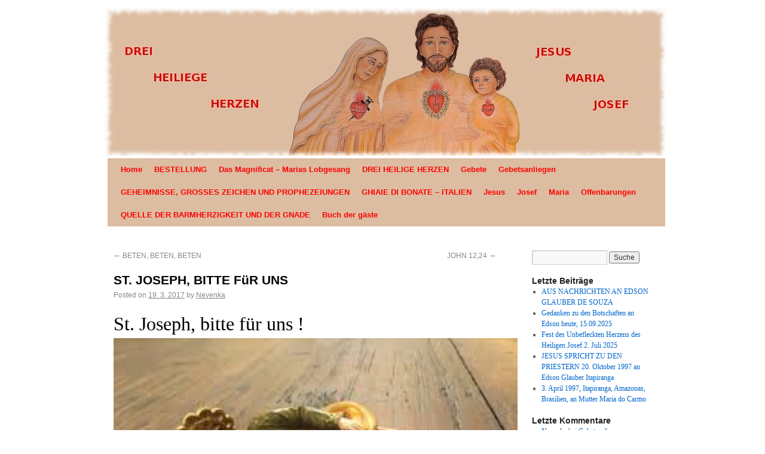

--- FILE ---
content_type: text/html; charset=UTF-8
request_url: http://www.dreiheiligeherzen.net/st-joseph-bitte-fuer-uns.html
body_size: 8576
content:
<!DOCTYPE html>
<html lang="de-DE">
<head>
<meta charset="UTF-8" />
<title>ST. JOSEPH, BITTE FüR UNS | drei heilige herzen</title>
<link rel="profile" href="http://gmpg.org/xfn/11" />
<link rel="stylesheet" type="text/css" media="all" href="http://www.dreiheiligeherzen.net/wp-content/themes/twentyten/style.css" />
<link rel="pingback" href="http://www.dreiheiligeherzen.net/xmlrpc.php" />
<meta name='robots' content='max-image-preview:large' />
	<style>img:is([sizes="auto" i], [sizes^="auto," i]) { contain-intrinsic-size: 3000px 1500px }</style>
	<link rel="alternate" type="application/rss+xml" title="drei heilige herzen &raquo; Feed" href="http://www.dreiheiligeherzen.net/feed" />
<link rel="alternate" type="application/rss+xml" title="drei heilige herzen &raquo; Kommentar-Feed" href="http://www.dreiheiligeherzen.net/comments/feed" />
<link rel="alternate" type="application/rss+xml" title="drei heilige herzen &raquo; ST. JOSEPH, BITTE FüR UNS Kommentar-Feed" href="http://www.dreiheiligeherzen.net/st-joseph-bitte-fuer-uns.html/feed" />
<script type="text/javascript">
/* <![CDATA[ */
window._wpemojiSettings = {"baseUrl":"https:\/\/s.w.org\/images\/core\/emoji\/15.0.3\/72x72\/","ext":".png","svgUrl":"https:\/\/s.w.org\/images\/core\/emoji\/15.0.3\/svg\/","svgExt":".svg","source":{"concatemoji":"http:\/\/www.dreiheiligeherzen.net\/wp-includes\/js\/wp-emoji-release.min.js?ver=6.7.1"}};
/*! This file is auto-generated */
!function(i,n){var o,s,e;function c(e){try{var t={supportTests:e,timestamp:(new Date).valueOf()};sessionStorage.setItem(o,JSON.stringify(t))}catch(e){}}function p(e,t,n){e.clearRect(0,0,e.canvas.width,e.canvas.height),e.fillText(t,0,0);var t=new Uint32Array(e.getImageData(0,0,e.canvas.width,e.canvas.height).data),r=(e.clearRect(0,0,e.canvas.width,e.canvas.height),e.fillText(n,0,0),new Uint32Array(e.getImageData(0,0,e.canvas.width,e.canvas.height).data));return t.every(function(e,t){return e===r[t]})}function u(e,t,n){switch(t){case"flag":return n(e,"\ud83c\udff3\ufe0f\u200d\u26a7\ufe0f","\ud83c\udff3\ufe0f\u200b\u26a7\ufe0f")?!1:!n(e,"\ud83c\uddfa\ud83c\uddf3","\ud83c\uddfa\u200b\ud83c\uddf3")&&!n(e,"\ud83c\udff4\udb40\udc67\udb40\udc62\udb40\udc65\udb40\udc6e\udb40\udc67\udb40\udc7f","\ud83c\udff4\u200b\udb40\udc67\u200b\udb40\udc62\u200b\udb40\udc65\u200b\udb40\udc6e\u200b\udb40\udc67\u200b\udb40\udc7f");case"emoji":return!n(e,"\ud83d\udc26\u200d\u2b1b","\ud83d\udc26\u200b\u2b1b")}return!1}function f(e,t,n){var r="undefined"!=typeof WorkerGlobalScope&&self instanceof WorkerGlobalScope?new OffscreenCanvas(300,150):i.createElement("canvas"),a=r.getContext("2d",{willReadFrequently:!0}),o=(a.textBaseline="top",a.font="600 32px Arial",{});return e.forEach(function(e){o[e]=t(a,e,n)}),o}function t(e){var t=i.createElement("script");t.src=e,t.defer=!0,i.head.appendChild(t)}"undefined"!=typeof Promise&&(o="wpEmojiSettingsSupports",s=["flag","emoji"],n.supports={everything:!0,everythingExceptFlag:!0},e=new Promise(function(e){i.addEventListener("DOMContentLoaded",e,{once:!0})}),new Promise(function(t){var n=function(){try{var e=JSON.parse(sessionStorage.getItem(o));if("object"==typeof e&&"number"==typeof e.timestamp&&(new Date).valueOf()<e.timestamp+604800&&"object"==typeof e.supportTests)return e.supportTests}catch(e){}return null}();if(!n){if("undefined"!=typeof Worker&&"undefined"!=typeof OffscreenCanvas&&"undefined"!=typeof URL&&URL.createObjectURL&&"undefined"!=typeof Blob)try{var e="postMessage("+f.toString()+"("+[JSON.stringify(s),u.toString(),p.toString()].join(",")+"));",r=new Blob([e],{type:"text/javascript"}),a=new Worker(URL.createObjectURL(r),{name:"wpTestEmojiSupports"});return void(a.onmessage=function(e){c(n=e.data),a.terminate(),t(n)})}catch(e){}c(n=f(s,u,p))}t(n)}).then(function(e){for(var t in e)n.supports[t]=e[t],n.supports.everything=n.supports.everything&&n.supports[t],"flag"!==t&&(n.supports.everythingExceptFlag=n.supports.everythingExceptFlag&&n.supports[t]);n.supports.everythingExceptFlag=n.supports.everythingExceptFlag&&!n.supports.flag,n.DOMReady=!1,n.readyCallback=function(){n.DOMReady=!0}}).then(function(){return e}).then(function(){var e;n.supports.everything||(n.readyCallback(),(e=n.source||{}).concatemoji?t(e.concatemoji):e.wpemoji&&e.twemoji&&(t(e.twemoji),t(e.wpemoji)))}))}((window,document),window._wpemojiSettings);
/* ]]> */
</script>
<style id='wp-emoji-styles-inline-css' type='text/css'>

	img.wp-smiley, img.emoji {
		display: inline !important;
		border: none !important;
		box-shadow: none !important;
		height: 1em !important;
		width: 1em !important;
		margin: 0 0.07em !important;
		vertical-align: -0.1em !important;
		background: none !important;
		padding: 0 !important;
	}
</style>
<link rel='stylesheet' id='wp-block-library-css' href='http://www.dreiheiligeherzen.net/wp-includes/css/dist/block-library/style.min.css?ver=6.7.1' type='text/css' media='all' />
<style id='classic-theme-styles-inline-css' type='text/css'>
/*! This file is auto-generated */
.wp-block-button__link{color:#fff;background-color:#32373c;border-radius:9999px;box-shadow:none;text-decoration:none;padding:calc(.667em + 2px) calc(1.333em + 2px);font-size:1.125em}.wp-block-file__button{background:#32373c;color:#fff;text-decoration:none}
</style>
<style id='global-styles-inline-css' type='text/css'>
:root{--wp--preset--aspect-ratio--square: 1;--wp--preset--aspect-ratio--4-3: 4/3;--wp--preset--aspect-ratio--3-4: 3/4;--wp--preset--aspect-ratio--3-2: 3/2;--wp--preset--aspect-ratio--2-3: 2/3;--wp--preset--aspect-ratio--16-9: 16/9;--wp--preset--aspect-ratio--9-16: 9/16;--wp--preset--color--black: #000000;--wp--preset--color--cyan-bluish-gray: #abb8c3;--wp--preset--color--white: #ffffff;--wp--preset--color--pale-pink: #f78da7;--wp--preset--color--vivid-red: #cf2e2e;--wp--preset--color--luminous-vivid-orange: #ff6900;--wp--preset--color--luminous-vivid-amber: #fcb900;--wp--preset--color--light-green-cyan: #7bdcb5;--wp--preset--color--vivid-green-cyan: #00d084;--wp--preset--color--pale-cyan-blue: #8ed1fc;--wp--preset--color--vivid-cyan-blue: #0693e3;--wp--preset--color--vivid-purple: #9b51e0;--wp--preset--gradient--vivid-cyan-blue-to-vivid-purple: linear-gradient(135deg,rgba(6,147,227,1) 0%,rgb(155,81,224) 100%);--wp--preset--gradient--light-green-cyan-to-vivid-green-cyan: linear-gradient(135deg,rgb(122,220,180) 0%,rgb(0,208,130) 100%);--wp--preset--gradient--luminous-vivid-amber-to-luminous-vivid-orange: linear-gradient(135deg,rgba(252,185,0,1) 0%,rgba(255,105,0,1) 100%);--wp--preset--gradient--luminous-vivid-orange-to-vivid-red: linear-gradient(135deg,rgba(255,105,0,1) 0%,rgb(207,46,46) 100%);--wp--preset--gradient--very-light-gray-to-cyan-bluish-gray: linear-gradient(135deg,rgb(238,238,238) 0%,rgb(169,184,195) 100%);--wp--preset--gradient--cool-to-warm-spectrum: linear-gradient(135deg,rgb(74,234,220) 0%,rgb(151,120,209) 20%,rgb(207,42,186) 40%,rgb(238,44,130) 60%,rgb(251,105,98) 80%,rgb(254,248,76) 100%);--wp--preset--gradient--blush-light-purple: linear-gradient(135deg,rgb(255,206,236) 0%,rgb(152,150,240) 100%);--wp--preset--gradient--blush-bordeaux: linear-gradient(135deg,rgb(254,205,165) 0%,rgb(254,45,45) 50%,rgb(107,0,62) 100%);--wp--preset--gradient--luminous-dusk: linear-gradient(135deg,rgb(255,203,112) 0%,rgb(199,81,192) 50%,rgb(65,88,208) 100%);--wp--preset--gradient--pale-ocean: linear-gradient(135deg,rgb(255,245,203) 0%,rgb(182,227,212) 50%,rgb(51,167,181) 100%);--wp--preset--gradient--electric-grass: linear-gradient(135deg,rgb(202,248,128) 0%,rgb(113,206,126) 100%);--wp--preset--gradient--midnight: linear-gradient(135deg,rgb(2,3,129) 0%,rgb(40,116,252) 100%);--wp--preset--font-size--small: 13px;--wp--preset--font-size--medium: 20px;--wp--preset--font-size--large: 36px;--wp--preset--font-size--x-large: 42px;--wp--preset--spacing--20: 0.44rem;--wp--preset--spacing--30: 0.67rem;--wp--preset--spacing--40: 1rem;--wp--preset--spacing--50: 1.5rem;--wp--preset--spacing--60: 2.25rem;--wp--preset--spacing--70: 3.38rem;--wp--preset--spacing--80: 5.06rem;--wp--preset--shadow--natural: 6px 6px 9px rgba(0, 0, 0, 0.2);--wp--preset--shadow--deep: 12px 12px 50px rgba(0, 0, 0, 0.4);--wp--preset--shadow--sharp: 6px 6px 0px rgba(0, 0, 0, 0.2);--wp--preset--shadow--outlined: 6px 6px 0px -3px rgba(255, 255, 255, 1), 6px 6px rgba(0, 0, 0, 1);--wp--preset--shadow--crisp: 6px 6px 0px rgba(0, 0, 0, 1);}:where(.is-layout-flex){gap: 0.5em;}:where(.is-layout-grid){gap: 0.5em;}body .is-layout-flex{display: flex;}.is-layout-flex{flex-wrap: wrap;align-items: center;}.is-layout-flex > :is(*, div){margin: 0;}body .is-layout-grid{display: grid;}.is-layout-grid > :is(*, div){margin: 0;}:where(.wp-block-columns.is-layout-flex){gap: 2em;}:where(.wp-block-columns.is-layout-grid){gap: 2em;}:where(.wp-block-post-template.is-layout-flex){gap: 1.25em;}:where(.wp-block-post-template.is-layout-grid){gap: 1.25em;}.has-black-color{color: var(--wp--preset--color--black) !important;}.has-cyan-bluish-gray-color{color: var(--wp--preset--color--cyan-bluish-gray) !important;}.has-white-color{color: var(--wp--preset--color--white) !important;}.has-pale-pink-color{color: var(--wp--preset--color--pale-pink) !important;}.has-vivid-red-color{color: var(--wp--preset--color--vivid-red) !important;}.has-luminous-vivid-orange-color{color: var(--wp--preset--color--luminous-vivid-orange) !important;}.has-luminous-vivid-amber-color{color: var(--wp--preset--color--luminous-vivid-amber) !important;}.has-light-green-cyan-color{color: var(--wp--preset--color--light-green-cyan) !important;}.has-vivid-green-cyan-color{color: var(--wp--preset--color--vivid-green-cyan) !important;}.has-pale-cyan-blue-color{color: var(--wp--preset--color--pale-cyan-blue) !important;}.has-vivid-cyan-blue-color{color: var(--wp--preset--color--vivid-cyan-blue) !important;}.has-vivid-purple-color{color: var(--wp--preset--color--vivid-purple) !important;}.has-black-background-color{background-color: var(--wp--preset--color--black) !important;}.has-cyan-bluish-gray-background-color{background-color: var(--wp--preset--color--cyan-bluish-gray) !important;}.has-white-background-color{background-color: var(--wp--preset--color--white) !important;}.has-pale-pink-background-color{background-color: var(--wp--preset--color--pale-pink) !important;}.has-vivid-red-background-color{background-color: var(--wp--preset--color--vivid-red) !important;}.has-luminous-vivid-orange-background-color{background-color: var(--wp--preset--color--luminous-vivid-orange) !important;}.has-luminous-vivid-amber-background-color{background-color: var(--wp--preset--color--luminous-vivid-amber) !important;}.has-light-green-cyan-background-color{background-color: var(--wp--preset--color--light-green-cyan) !important;}.has-vivid-green-cyan-background-color{background-color: var(--wp--preset--color--vivid-green-cyan) !important;}.has-pale-cyan-blue-background-color{background-color: var(--wp--preset--color--pale-cyan-blue) !important;}.has-vivid-cyan-blue-background-color{background-color: var(--wp--preset--color--vivid-cyan-blue) !important;}.has-vivid-purple-background-color{background-color: var(--wp--preset--color--vivid-purple) !important;}.has-black-border-color{border-color: var(--wp--preset--color--black) !important;}.has-cyan-bluish-gray-border-color{border-color: var(--wp--preset--color--cyan-bluish-gray) !important;}.has-white-border-color{border-color: var(--wp--preset--color--white) !important;}.has-pale-pink-border-color{border-color: var(--wp--preset--color--pale-pink) !important;}.has-vivid-red-border-color{border-color: var(--wp--preset--color--vivid-red) !important;}.has-luminous-vivid-orange-border-color{border-color: var(--wp--preset--color--luminous-vivid-orange) !important;}.has-luminous-vivid-amber-border-color{border-color: var(--wp--preset--color--luminous-vivid-amber) !important;}.has-light-green-cyan-border-color{border-color: var(--wp--preset--color--light-green-cyan) !important;}.has-vivid-green-cyan-border-color{border-color: var(--wp--preset--color--vivid-green-cyan) !important;}.has-pale-cyan-blue-border-color{border-color: var(--wp--preset--color--pale-cyan-blue) !important;}.has-vivid-cyan-blue-border-color{border-color: var(--wp--preset--color--vivid-cyan-blue) !important;}.has-vivid-purple-border-color{border-color: var(--wp--preset--color--vivid-purple) !important;}.has-vivid-cyan-blue-to-vivid-purple-gradient-background{background: var(--wp--preset--gradient--vivid-cyan-blue-to-vivid-purple) !important;}.has-light-green-cyan-to-vivid-green-cyan-gradient-background{background: var(--wp--preset--gradient--light-green-cyan-to-vivid-green-cyan) !important;}.has-luminous-vivid-amber-to-luminous-vivid-orange-gradient-background{background: var(--wp--preset--gradient--luminous-vivid-amber-to-luminous-vivid-orange) !important;}.has-luminous-vivid-orange-to-vivid-red-gradient-background{background: var(--wp--preset--gradient--luminous-vivid-orange-to-vivid-red) !important;}.has-very-light-gray-to-cyan-bluish-gray-gradient-background{background: var(--wp--preset--gradient--very-light-gray-to-cyan-bluish-gray) !important;}.has-cool-to-warm-spectrum-gradient-background{background: var(--wp--preset--gradient--cool-to-warm-spectrum) !important;}.has-blush-light-purple-gradient-background{background: var(--wp--preset--gradient--blush-light-purple) !important;}.has-blush-bordeaux-gradient-background{background: var(--wp--preset--gradient--blush-bordeaux) !important;}.has-luminous-dusk-gradient-background{background: var(--wp--preset--gradient--luminous-dusk) !important;}.has-pale-ocean-gradient-background{background: var(--wp--preset--gradient--pale-ocean) !important;}.has-electric-grass-gradient-background{background: var(--wp--preset--gradient--electric-grass) !important;}.has-midnight-gradient-background{background: var(--wp--preset--gradient--midnight) !important;}.has-small-font-size{font-size: var(--wp--preset--font-size--small) !important;}.has-medium-font-size{font-size: var(--wp--preset--font-size--medium) !important;}.has-large-font-size{font-size: var(--wp--preset--font-size--large) !important;}.has-x-large-font-size{font-size: var(--wp--preset--font-size--x-large) !important;}
:where(.wp-block-post-template.is-layout-flex){gap: 1.25em;}:where(.wp-block-post-template.is-layout-grid){gap: 1.25em;}
:where(.wp-block-columns.is-layout-flex){gap: 2em;}:where(.wp-block-columns.is-layout-grid){gap: 2em;}
:root :where(.wp-block-pullquote){font-size: 1.5em;line-height: 1.6;}
</style>
<link rel='stylesheet' id='cookie-law-info-css' href='http://www.dreiheiligeherzen.net/wp-content/plugins/0-cookie-law-info/legacy/public/css/cookie-law-info-public.css?ver=3.2.8' type='text/css' media='all' />
<link rel='stylesheet' id='cookie-law-info-gdpr-css' href='http://www.dreiheiligeherzen.net/wp-content/plugins/0-cookie-law-info/legacy/public/css/cookie-law-info-gdpr.css?ver=3.2.8' type='text/css' media='all' />
<script type="text/javascript" src="http://www.dreiheiligeherzen.net/wp-includes/js/jquery/jquery.min.js?ver=3.7.1" id="jquery-core-js"></script>
<script type="text/javascript" src="http://www.dreiheiligeherzen.net/wp-includes/js/jquery/jquery-migrate.min.js?ver=3.4.1" id="jquery-migrate-js"></script>
<script type="text/javascript" id="cookie-law-info-js-extra">
/* <![CDATA[ */
var Cli_Data = {"nn_cookie_ids":[],"cookielist":[],"non_necessary_cookies":[],"ccpaEnabled":"1","ccpaRegionBased":"","ccpaBarEnabled":"","strictlyEnabled":["necessary","obligatoire"],"ccpaType":"ccpa_gdpr","js_blocking":"1","custom_integration":"","triggerDomRefresh":"","secure_cookies":""};
var cli_cookiebar_settings = {"animate_speed_hide":"500","animate_speed_show":"500","background":"#FFF","border":"#b1a6a6c2","border_on":"","button_1_button_colour":"#61a229","button_1_button_hover":"#4e8221","button_1_link_colour":"#fff","button_1_as_button":"1","button_1_new_win":"","button_2_button_colour":"#333","button_2_button_hover":"#292929","button_2_link_colour":"#444","button_2_as_button":"","button_2_hidebar":"","button_3_button_colour":"#dedfe0","button_3_button_hover":"#b2b2b3","button_3_link_colour":"#333333","button_3_as_button":"1","button_3_new_win":"","button_4_button_colour":"#dedfe0","button_4_button_hover":"#b2b2b3","button_4_link_colour":"#333333","button_4_as_button":"1","button_7_button_colour":"#61a229","button_7_button_hover":"#4e8221","button_7_link_colour":"#fff","button_7_as_button":"1","button_7_new_win":"","font_family":"inherit","header_fix":"","notify_animate_hide":"1","notify_animate_show":"","notify_div_id":"#cookie-law-info-bar","notify_position_horizontal":"right","notify_position_vertical":"bottom","scroll_close":"","scroll_close_reload":"","accept_close_reload":"","reject_close_reload":"","showagain_tab":"","showagain_background":"#fff","showagain_border":"#000","showagain_div_id":"#cookie-law-info-again","showagain_x_position":"100px","text":"#333333","show_once_yn":"","show_once":"10000","logging_on":"","as_popup":"","popup_overlay":"1","bar_heading_text":"","cookie_bar_as":"banner","popup_showagain_position":"bottom-right","widget_position":"left"};
var log_object = {"ajax_url":"http:\/\/www.dreiheiligeherzen.net\/wp-admin\/admin-ajax.php"};
/* ]]> */
</script>
<script type="text/javascript" src="http://www.dreiheiligeherzen.net/wp-content/plugins/0-cookie-law-info/legacy/public/js/cookie-law-info-public.js?ver=3.2.8" id="cookie-law-info-js"></script>
<script type="text/javascript" id="cookie-law-info-ccpa-js-extra">
/* <![CDATA[ */
var ccpa_data = {"opt_out_prompt":"Do you really wish to opt out?","opt_out_confirm":"Confirm","opt_out_cancel":"Cancel"};
/* ]]> */
</script>
<script type="text/javascript" src="http://www.dreiheiligeherzen.net/wp-content/plugins/0-cookie-law-info/legacy/admin/modules/ccpa/assets/js/cookie-law-info-ccpa.js?ver=3.2.8" id="cookie-law-info-ccpa-js"></script>
<link rel="https://api.w.org/" href="http://www.dreiheiligeherzen.net/wp-json/" /><link rel="alternate" title="JSON" type="application/json" href="http://www.dreiheiligeherzen.net/wp-json/wp/v2/posts/1109" /><link rel="EditURI" type="application/rsd+xml" title="RSD" href="http://www.dreiheiligeherzen.net/xmlrpc.php?rsd" />
<meta name="generator" content="WordPress 6.7.1" />
<link rel="canonical" href="http://www.dreiheiligeherzen.net/st-joseph-bitte-fuer-uns.html" />
<link rel='shortlink' href='http://www.dreiheiligeherzen.net/?p=1109' />
<link rel="alternate" title="oEmbed (JSON)" type="application/json+oembed" href="http://www.dreiheiligeherzen.net/wp-json/oembed/1.0/embed?url=http%3A%2F%2Fwww.dreiheiligeherzen.net%2Fst-joseph-bitte-fuer-uns.html" />
<link rel="alternate" title="oEmbed (XML)" type="text/xml+oembed" href="http://www.dreiheiligeherzen.net/wp-json/oembed/1.0/embed?url=http%3A%2F%2Fwww.dreiheiligeherzen.net%2Fst-joseph-bitte-fuer-uns.html&#038;format=xml" />
<style type="text/css" id="custom-background-css">
body.custom-background { background-color: #ffffff; }
</style>
	</head>

<body class="post-template-default single single-post postid-1109 single-format-standard custom-background">
<div id="wrapper" class="hfeed">
	<div id="header">
		<div id="masthead">
			<div id="branding" role="banner">
								<div id="site-title">
					<span>
						<a href="http://www.dreiheiligeherzen.net/" title="drei heilige herzen" rel="home">drei heilige herzen</a>
					</span>
				</div>
				<div id="site-description">OFFENBARUNG AN EDSON GLAUBER DE SOUZA COUTINHO-ITAPIRANGA – AMAZONAS- BRASIL</div>

										<img src="http://www.dreiheiligeherzen.net/wp-content/themes/twentyten/images/headers/berries.jpg" width="940" height="250" alt="" />
								</div><!-- #branding -->

			<div id="access" role="navigation">
			  				<div class="skip-link screen-reader-text"><a href="#content" title="Skip to content">Skip to content</a></div>
								<div class="menu"><ul>
<li ><a href="http://www.dreiheiligeherzen.net/">Home</a></li><li class="page_item page-item-245"><a href="http://www.dreiheiligeherzen.net/bestellung">BESTELLUNG</a></li>
<li class="page_item page-item-512"><a href="http://www.dreiheiligeherzen.net/das-magnificat-marias-lobgesang">Das Magnificat &#8211; Marias Lobgesang</a></li>
<li class="page_item page-item-32"><a href="http://www.dreiheiligeherzen.net/drei-heilige-herzen">DREI HEILIGE HERZEN</a></li>
<li class="page_item page-item-36"><a href="http://www.dreiheiligeherzen.net/gebete">Gebete</a></li>
<li class="page_item page-item-464"><a href="http://www.dreiheiligeherzen.net/gebetsanliegen">Gebetsanliegen</a></li>
<li class="page_item page-item-474"><a href="http://www.dreiheiligeherzen.net/geheimnisse-grosses-zeichen-und-prophezeiungen">GEHEIMNISSE, GROSSES ZEICHEN UND PROPHEZEIUNGEN</a></li>
<li class="page_item page-item-704"><a href="http://www.dreiheiligeherzen.net/ghiaie-di-bonate-italien">GHIAIE DI BONATE &#8211; ITALIEN</a></li>
<li class="page_item page-item-21"><a href="http://www.dreiheiligeherzen.net/jesus">Jesus</a></li>
<li class="page_item page-item-25"><a href="http://www.dreiheiligeherzen.net/josef">Josef</a></li>
<li class="page_item page-item-23"><a href="http://www.dreiheiligeherzen.net/maria">Maria</a></li>
<li class="page_item page-item-34"><a href="http://www.dreiheiligeherzen.net/offenbarungen">Offenbarungen</a></li>
<li class="page_item page-item-477"><a href="http://www.dreiheiligeherzen.net/quelle-der-barmherzigkeit-und-der-gnade">QUELLE DER BARMHERZIGKEIT UND DER GNADE</a></li>
<li class="page_item page-item-38"><a href="http://www.dreiheiligeherzen.net/buch-der-gaste">Buch der gäste</a></li>
</ul></div>
			</div><!-- #access -->
		</div><!-- #masthead -->
	</div><!-- #header -->

	<div id="main">

		<div id="container">
			<div id="content" role="main">

			

				<div id="nav-above" class="navigation">
					<div class="nav-previous"><a href="http://www.dreiheiligeherzen.net/beten-beten-beten.html" rel="prev"><span class="meta-nav">&larr;</span> BETEN, BETEN, BETEN</a></div>
					<div class="nav-next"><a href="http://www.dreiheiligeherzen.net/john-1224.html" rel="next">JOHN 12,24 <span class="meta-nav">&rarr;</span></a></div>
				</div><!-- #nav-above -->

				<div id="post-1109" class="post-1109 post type-post status-publish format-standard hentry category-archivieren">
					<h1 class="entry-title">ST. JOSEPH, BITTE FüR UNS</h1>

					<div class="entry-meta">
						<span class="meta-prep meta-prep-author">Posted on</span> <a href="http://www.dreiheiligeherzen.net/st-joseph-bitte-fuer-uns.html" title="10:22" rel="bookmark"><span class="entry-date">19. 3. 2017</span></a> <span class="meta-sep">by</span> <span class="author vcard"><a class="url fn n" href="http://www.dreiheiligeherzen.net/author/nevenka" title="View all posts by Nevenka">Nevenka</a></span>					</div><!-- .entry-meta -->

					<div class="entry-content">
						<h1>St. Joseph, bitte für uns !<img fetchpriority="high" decoding="async" class="aligncenter  wp-image-1111" src="http://www.dreiheiligeherzen.net/wp-content/uploads/2017/03/images-1.jpg" alt="" width="676" height="506" /></h1>
											</div><!-- .entry-content -->


					<div class="entry-utility">
						This entry was posted in <a href="http://www.dreiheiligeherzen.net/category/archivieren" rel="category tag">archivieren</a>. Bookmark the <a href="http://www.dreiheiligeherzen.net/st-joseph-bitte-fuer-uns.html" title="Permalink to ST. JOSEPH, BITTE FüR UNS" rel="bookmark">permalink</a>.											</div><!-- .entry-utility -->
				</div><!-- #post-## -->

				<div id="nav-below" class="navigation">
					<div class="nav-previous"><a href="http://www.dreiheiligeherzen.net/beten-beten-beten.html" rel="prev"><span class="meta-nav">&larr;</span> BETEN, BETEN, BETEN</a></div>
					<div class="nav-next"><a href="http://www.dreiheiligeherzen.net/john-1224.html" rel="next">JOHN 12,24 <span class="meta-nav">&rarr;</span></a></div>
				</div><!-- #nav-below -->

				
			<div id="comments">



	<div id="respond" class="comment-respond">
		<h3 id="reply-title" class="comment-reply-title">Hinterlasse eine Antwort <small><a rel="nofollow" id="cancel-comment-reply-link" href="/st-joseph-bitte-fuer-uns.html#respond" style="display:none;">Antworten abbrechen</a></small></h3><form action="http://www.dreiheiligeherzen.net/wp-comments-post.php" method="post" id="commentform" class="comment-form"><p class="comment-notes"><span id="email-notes">Deine E-Mail-Adresse wird nicht veröffentlicht.</span> <span class="required-field-message">Erforderliche Felder sind markiert <span class="required">*</span></span></p><p class="comment-form-comment"><label for="comment">Kommentar <span class="required">*</span></label> <textarea autocomplete="new-password"  id="c08a1a06c7"  name="c08a1a06c7"   cols="45" rows="8" maxlength="65525" required="required"></textarea><textarea id="comment" aria-label="hp-comment" aria-hidden="true" name="comment" autocomplete="new-password" style="padding:0 !important;clip:rect(1px, 1px, 1px, 1px) !important;position:absolute !important;white-space:nowrap !important;height:1px !important;width:1px !important;overflow:hidden !important;" tabindex="-1"></textarea><script data-noptimize>document.getElementById("comment").setAttribute( "id", "a2da0d6114b62b27858de734f15f87ed" );document.getElementById("c08a1a06c7").setAttribute( "id", "comment" );</script></p><p class="comment-form-author"><label for="author">Name <span class="required">*</span></label> <input id="author" name="author" type="text" value="" size="30" maxlength="245" autocomplete="name" required="required" /></p>
<p class="comment-form-email"><label for="email">E-Mail-Adresse <span class="required">*</span></label> <input id="email" name="email" type="text" value="" size="30" maxlength="100" aria-describedby="email-notes" autocomplete="email" required="required" /></p>

<p class="comment-form-cookies-consent"><input id="wp-comment-cookies-consent" name="wp-comment-cookies-consent" type="checkbox" value="yes" /> <label for="wp-comment-cookies-consent">Save my name, email, and website in this browser for the next time I comment.</label></p>
<p class="form-submit"><input name="submit" type="submit" id="submit" class="submit" value="Kommentar abschicken" /> <input type='hidden' name='comment_post_ID' value='1109' id='comment_post_ID' />
<input type='hidden' name='comment_parent' id='comment_parent' value='0' />
</p></form>	</div><!-- #respond -->
	
</div><!-- #comments -->


			</div><!-- #content -->
		</div><!-- #container -->


		<div id="primary" class="widget-area" role="complementary">
			<ul class="xoxo">

<li id="search-2" class="widget-container widget_search"><form role="search" method="get" id="searchform" class="searchform" action="http://www.dreiheiligeherzen.net/">
				<div>
					<label class="screen-reader-text" for="s">Suche nach:</label>
					<input type="text" value="" name="s" id="s" />
					<input type="submit" id="searchsubmit" value="Suche" />
				</div>
			</form></li>
		<li id="recent-posts-2" class="widget-container widget_recent_entries">
		<h3 class="widget-title">Letzte Beiträge</h3>
		<ul>
											<li>
					<a href="http://www.dreiheiligeherzen.net/aus-nachrichten-an-edson-glauber-de-souza.html">AUS NACHRICHTEN AN EDSON GLAUBER DE SOUZA</a>
									</li>
											<li>
					<a href="http://www.dreiheiligeherzen.net/gedanken-zu-den-botschaften-an-edson-heute-15-09-2025.html">Gedanken zu den Botschaften an Edson heute, 15.09.2025</a>
									</li>
											<li>
					<a href="http://www.dreiheiligeherzen.net/fest-des-unbefleckten-herzens-des-heiligen-josef-2-juli-2025.html">Fest des Unbefleckten Herzens des Heiligen Josef 2. Juli 2025</a>
									</li>
											<li>
					<a href="http://www.dreiheiligeherzen.net/jesus-spricht-zu-den-priestern-20-oktober-1997-an-edson-glauber-itapiranga.html">JESUS SPRICHT ZU DEN PRIESTERN  20. Oktober 1997 an Edson Glauber Itapiranga</a>
									</li>
											<li>
					<a href="http://www.dreiheiligeherzen.net/3-april-1997-itapiranga-amazonas-brasilien-an-mutter-maria-do-carmo.html">3. April 1997, Itapiranga, Amazonas, Brasilien, an Mutter Maria do Carmo</a>
									</li>
					</ul>

		</li><li id="recent-comments-2" class="widget-container widget_recent_comments"><h3 class="widget-title">Letzte Kommentare</h3><ul id="recentcomments"><li class="recentcomments"><span class="comment-author-link"><a href="http://www.dreiheiligeherzen.net/" class="url" rel="ugc">Nevenka</a></span> bei <a href="http://www.dreiheiligeherzen.net/gebetsanliegen#comment-609">Gebetsanliegen</a></li><li class="recentcomments"><span class="comment-author-link"><a href="http://www.dreiheiligeherzen.net/" class="url" rel="ugc">Nevenka</a></span> bei <a href="http://www.dreiheiligeherzen.net/gebetsanliegen#comment-606">Gebetsanliegen</a></li><li class="recentcomments"><span class="comment-author-link">Anonym</span> bei <a href="http://www.dreiheiligeherzen.net/gebetsanliegen#comment-605">Gebetsanliegen</a></li><li class="recentcomments"><span class="comment-author-link">Anonym</span> bei <a href="http://www.dreiheiligeherzen.net/gebetsanliegen#comment-604">Gebetsanliegen</a></li><li class="recentcomments"><span class="comment-author-link">Anonym</span> bei <a href="http://www.dreiheiligeherzen.net/gebetsanliegen#comment-603">Gebetsanliegen</a></li></ul></li><li id="archives-2" class="widget-container widget_archive"><h3 class="widget-title">Archive</h3>
			<ul>
					<li><a href='http://www.dreiheiligeherzen.net/2026/01'>Januar 2026</a></li>
	<li><a href='http://www.dreiheiligeherzen.net/2025/09'>September 2025</a></li>
	<li><a href='http://www.dreiheiligeherzen.net/2025/06'>Juni 2025</a></li>
	<li><a href='http://www.dreiheiligeherzen.net/2025/03'>März 2025</a></li>
	<li><a href='http://www.dreiheiligeherzen.net/2025/02'>Februar 2025</a></li>
	<li><a href='http://www.dreiheiligeherzen.net/2024/04'>April 2024</a></li>
	<li><a href='http://www.dreiheiligeherzen.net/2024/03'>März 2024</a></li>
	<li><a href='http://www.dreiheiligeherzen.net/2023/12'>Dezember 2023</a></li>
	<li><a href='http://www.dreiheiligeherzen.net/2023/11'>November 2023</a></li>
	<li><a href='http://www.dreiheiligeherzen.net/2023/10'>Oktober 2023</a></li>
	<li><a href='http://www.dreiheiligeherzen.net/2023/09'>September 2023</a></li>
	<li><a href='http://www.dreiheiligeherzen.net/2022/09'>September 2022</a></li>
	<li><a href='http://www.dreiheiligeherzen.net/2021/10'>Oktober 2021</a></li>
	<li><a href='http://www.dreiheiligeherzen.net/2021/05'>Mai 2021</a></li>
	<li><a href='http://www.dreiheiligeherzen.net/2021/04'>April 2021</a></li>
	<li><a href='http://www.dreiheiligeherzen.net/2021/01'>Januar 2021</a></li>
	<li><a href='http://www.dreiheiligeherzen.net/2020/10'>Oktober 2020</a></li>
	<li><a href='http://www.dreiheiligeherzen.net/2020/09'>September 2020</a></li>
	<li><a href='http://www.dreiheiligeherzen.net/2020/08'>August 2020</a></li>
	<li><a href='http://www.dreiheiligeherzen.net/2020/07'>Juli 2020</a></li>
	<li><a href='http://www.dreiheiligeherzen.net/2020/06'>Juni 2020</a></li>
	<li><a href='http://www.dreiheiligeherzen.net/2020/05'>Mai 2020</a></li>
	<li><a href='http://www.dreiheiligeherzen.net/2020/04'>April 2020</a></li>
	<li><a href='http://www.dreiheiligeherzen.net/2020/03'>März 2020</a></li>
	<li><a href='http://www.dreiheiligeherzen.net/2020/02'>Februar 2020</a></li>
	<li><a href='http://www.dreiheiligeherzen.net/2020/01'>Januar 2020</a></li>
	<li><a href='http://www.dreiheiligeherzen.net/2019/11'>November 2019</a></li>
	<li><a href='http://www.dreiheiligeherzen.net/2019/09'>September 2019</a></li>
	<li><a href='http://www.dreiheiligeherzen.net/2019/08'>August 2019</a></li>
	<li><a href='http://www.dreiheiligeherzen.net/2019/07'>Juli 2019</a></li>
	<li><a href='http://www.dreiheiligeherzen.net/2019/06'>Juni 2019</a></li>
	<li><a href='http://www.dreiheiligeherzen.net/2019/05'>Mai 2019</a></li>
	<li><a href='http://www.dreiheiligeherzen.net/2019/04'>April 2019</a></li>
	<li><a href='http://www.dreiheiligeherzen.net/2019/03'>März 2019</a></li>
	<li><a href='http://www.dreiheiligeherzen.net/2019/01'>Januar 2019</a></li>
	<li><a href='http://www.dreiheiligeherzen.net/2018/12'>Dezember 2018</a></li>
	<li><a href='http://www.dreiheiligeherzen.net/2018/11'>November 2018</a></li>
	<li><a href='http://www.dreiheiligeherzen.net/2018/10'>Oktober 2018</a></li>
	<li><a href='http://www.dreiheiligeherzen.net/2018/08'>August 2018</a></li>
	<li><a href='http://www.dreiheiligeherzen.net/2018/07'>Juli 2018</a></li>
	<li><a href='http://www.dreiheiligeherzen.net/2018/04'>April 2018</a></li>
	<li><a href='http://www.dreiheiligeherzen.net/2018/03'>März 2018</a></li>
	<li><a href='http://www.dreiheiligeherzen.net/2018/01'>Januar 2018</a></li>
	<li><a href='http://www.dreiheiligeherzen.net/2017/12'>Dezember 2017</a></li>
	<li><a href='http://www.dreiheiligeherzen.net/2017/11'>November 2017</a></li>
	<li><a href='http://www.dreiheiligeherzen.net/2017/10'>Oktober 2017</a></li>
	<li><a href='http://www.dreiheiligeherzen.net/2017/09'>September 2017</a></li>
	<li><a href='http://www.dreiheiligeherzen.net/2017/08'>August 2017</a></li>
	<li><a href='http://www.dreiheiligeherzen.net/2017/07'>Juli 2017</a></li>
	<li><a href='http://www.dreiheiligeherzen.net/2017/06'>Juni 2017</a></li>
	<li><a href='http://www.dreiheiligeherzen.net/2017/04'>April 2017</a></li>
	<li><a href='http://www.dreiheiligeherzen.net/2017/03'>März 2017</a></li>
	<li><a href='http://www.dreiheiligeherzen.net/2017/02'>Februar 2017</a></li>
	<li><a href='http://www.dreiheiligeherzen.net/2017/01'>Januar 2017</a></li>
	<li><a href='http://www.dreiheiligeherzen.net/2016/12'>Dezember 2016</a></li>
	<li><a href='http://www.dreiheiligeherzen.net/2016/11'>November 2016</a></li>
	<li><a href='http://www.dreiheiligeherzen.net/2016/10'>Oktober 2016</a></li>
	<li><a href='http://www.dreiheiligeherzen.net/2016/09'>September 2016</a></li>
	<li><a href='http://www.dreiheiligeherzen.net/2016/08'>August 2016</a></li>
	<li><a href='http://www.dreiheiligeherzen.net/2016/07'>Juli 2016</a></li>
	<li><a href='http://www.dreiheiligeherzen.net/2016/06'>Juni 2016</a></li>
	<li><a href='http://www.dreiheiligeherzen.net/2016/05'>Mai 2016</a></li>
	<li><a href='http://www.dreiheiligeherzen.net/2016/04'>April 2016</a></li>
	<li><a href='http://www.dreiheiligeherzen.net/2016/03'>März 2016</a></li>
	<li><a href='http://www.dreiheiligeherzen.net/2016/01'>Januar 2016</a></li>
	<li><a href='http://www.dreiheiligeherzen.net/2015/12'>Dezember 2015</a></li>
	<li><a href='http://www.dreiheiligeherzen.net/2015/11'>November 2015</a></li>
	<li><a href='http://www.dreiheiligeherzen.net/2015/10'>Oktober 2015</a></li>
	<li><a href='http://www.dreiheiligeherzen.net/2015/09'>September 2015</a></li>
	<li><a href='http://www.dreiheiligeherzen.net/2015/08'>August 2015</a></li>
	<li><a href='http://www.dreiheiligeherzen.net/2015/07'>Juli 2015</a></li>
	<li><a href='http://www.dreiheiligeherzen.net/2015/06'>Juni 2015</a></li>
	<li><a href='http://www.dreiheiligeherzen.net/2015/05'>Mai 2015</a></li>
	<li><a href='http://www.dreiheiligeherzen.net/2015/04'>April 2015</a></li>
	<li><a href='http://www.dreiheiligeherzen.net/2015/03'>März 2015</a></li>
	<li><a href='http://www.dreiheiligeherzen.net/2015/02'>Februar 2015</a></li>
	<li><a href='http://www.dreiheiligeherzen.net/2015/01'>Januar 2015</a></li>
	<li><a href='http://www.dreiheiligeherzen.net/2014/12'>Dezember 2014</a></li>
	<li><a href='http://www.dreiheiligeherzen.net/2014/11'>November 2014</a></li>
	<li><a href='http://www.dreiheiligeherzen.net/2014/10'>Oktober 2014</a></li>
	<li><a href='http://www.dreiheiligeherzen.net/2014/09'>September 2014</a></li>
	<li><a href='http://www.dreiheiligeherzen.net/2014/08'>August 2014</a></li>
	<li><a href='http://www.dreiheiligeherzen.net/2014/07'>Juli 2014</a></li>
	<li><a href='http://www.dreiheiligeherzen.net/2014/06'>Juni 2014</a></li>
	<li><a href='http://www.dreiheiligeherzen.net/2014/05'>Mai 2014</a></li>
	<li><a href='http://www.dreiheiligeherzen.net/2014/04'>April 2014</a></li>
	<li><a href='http://www.dreiheiligeherzen.net/2014/03'>März 2014</a></li>
	<li><a href='http://www.dreiheiligeherzen.net/2014/02'>Februar 2014</a></li>
	<li><a href='http://www.dreiheiligeherzen.net/2014/01'>Januar 2014</a></li>
			</ul>

			</li><li id="categories-2" class="widget-container widget_categories"><h3 class="widget-title">Kategorien</h3>
			<ul>
					<li class="cat-item cat-item-1"><a href="http://www.dreiheiligeherzen.net/category/archivieren">archivieren</a>
</li>
			</ul>

			</li><li id="linkcat-0" class="widget-container widget_links"><h3 class="widget-title">Lesezeichen</h3>
	<ul class='xoxo blogroll'>
<li><a href="http://www.itapiranga0205.blogspot.com/">itapiranga0205.blogspot &#8211; Portugal</a></li>
<li><a href="http://www.kathtube.com">KathTube das katholische Medienportal</a></li>
<li><a href="http://www.itapiranga.net/index.php">Maria Regina dei Giovani &#8211; Italiano</a></li>
<li><a href="http://www.trisvetasrca.si/">Tri sveta srca &#8211; Slowenisch</a></li>
<li><a href="http://www.edson-glauber.com.br-fotos-profecias" title="Edson Glauber- fotos-profecias">www.edson-glauber.com.br-fotos-profecias</a></li>

	</ul>
</li>
			</ul>
		</div><!-- #primary .widget-area -->

